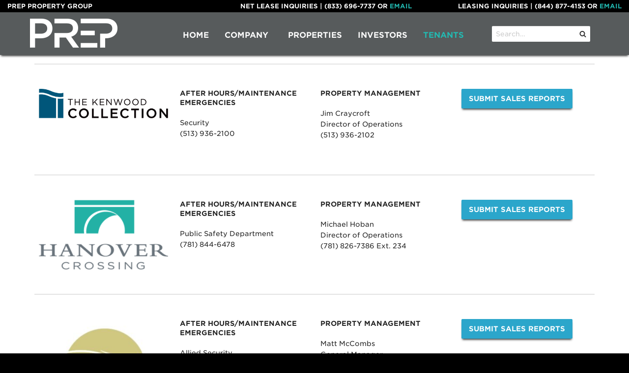

--- FILE ---
content_type: text/html; charset=UTF-8
request_url: https://www.preppg.com/tenants/
body_size: 8907
content:
<!doctype html>
<html class="no-js" lang="en-US" >
	<head>
		<title>PREP | Tenants - PREP</title>
		<meta charset="UTF-8" />
    	<meta http-equiv="x-ua-compatible" content="ie=edge">
		<meta name="viewport" content="width=device-width, initial-scale=1.0" />
		<link rel="icon" href="https://www.preppg.com/wp-content/themes/prep-theme/images/icons/favicon.ico" type="image/x-icon">
		<link rel="apple-touch-icon" sizes="144x144" href="https://www.preppg.com/wp-content/themes/prep-theme/images/icons/apple-touch-icon-144x144.png">
		<link rel="apple-touch-icon" sizes="114x114" href="https://www.preppg.com/wp-content/themes/prep-theme/images/icons/apple-touch-icon-114x114.png">
		<link rel="apple-touch-icon" sizes="72x72" href="https://www.preppg.com/wp-content/themes/prep-theme/images/icons/apple-touch-icon-72x72.png">
		<link rel="apple-touch-icon" href="https://www.preppg.com/wp-content/themes/prep-theme/images/icons/apple-touch-icon.png">
		<link rel="stylesheet" type="text/css" href="https://cloud.typography.com/780128/6939972/css/fonts.css" />
		<link rel="stylesheet" href="https://www.preppg.com/wp-content/themes/prep-theme/css/foundation.css" />
		<link rel="stylesheet" href="https://www.preppg.com/wp-content/themes/prep-theme/css/app.css?v=1091439448" />
		<meta name='robots' content='index, follow, max-image-preview:large, max-snippet:-1, max-video-preview:-1' />

	<!-- This site is optimized with the Yoast SEO plugin v22.4 - https://yoast.com/wordpress/plugins/seo/ -->
	<link rel="canonical" href="https://www.preppg.com/tenants/" />
	<meta property="og:locale" content="en_US" />
	<meta property="og:type" content="article" />
	<meta property="og:title" content="Tenants - PREP" />
	<meta property="og:description" content="After Hours/Maintenance Emergencies Security (513) 936-2100 Property managementJim CraycroftDirector of Operations(513) 936-2102 Submit Sales Reports" />
	<meta property="og:url" content="https://www.preppg.com/tenants/" />
	<meta property="og:site_name" content="PREP" />
	<meta property="article:modified_time" content="2025-05-30T13:32:08+00:00" />
	<meta name="twitter:card" content="summary_large_image" />
	<meta name="twitter:label1" content="Est. reading time" />
	<meta name="twitter:data1" content="2 minutes" />
	<script type="application/ld+json" class="yoast-schema-graph">{"@context":"https://schema.org","@graph":[{"@type":"WebPage","@id":"https://www.preppg.com/tenants/","url":"https://www.preppg.com/tenants/","name":"Tenants - PREP","isPartOf":{"@id":"https://www.preppg.com/#website"},"datePublished":"2017-03-23T16:20:13+00:00","dateModified":"2025-05-30T13:32:08+00:00","breadcrumb":{"@id":"https://www.preppg.com/tenants/#breadcrumb"},"inLanguage":"en-US","potentialAction":[{"@type":"ReadAction","target":["https://www.preppg.com/tenants/"]}]},{"@type":"BreadcrumbList","@id":"https://www.preppg.com/tenants/#breadcrumb","itemListElement":[{"@type":"ListItem","position":1,"name":"Home","item":"https://www.preppg.com/"},{"@type":"ListItem","position":2,"name":"Tenants"}]},{"@type":"WebSite","@id":"https://www.preppg.com/#website","url":"https://www.preppg.com/","name":"PREP","description":"","potentialAction":[{"@type":"SearchAction","target":{"@type":"EntryPoint","urlTemplate":"https://www.preppg.com/?s={search_term_string}"},"query-input":"required name=search_term_string"}],"inLanguage":"en-US"}]}</script>
	<!-- / Yoast SEO plugin. -->


<link rel='dns-prefetch' href='//www.googletagmanager.com' />
		<!-- This site uses the Google Analytics by MonsterInsights plugin v9.0.1 - Using Analytics tracking - https://www.monsterinsights.com/ -->
		<!-- Note: MonsterInsights is not currently configured on this site. The site owner needs to authenticate with Google Analytics in the MonsterInsights settings panel. -->
					<!-- No tracking code set -->
				<!-- / Google Analytics by MonsterInsights -->
		<script type="text/javascript">
/* <![CDATA[ */
window._wpemojiSettings = {"baseUrl":"https:\/\/s.w.org\/images\/core\/emoji\/15.0.3\/72x72\/","ext":".png","svgUrl":"https:\/\/s.w.org\/images\/core\/emoji\/15.0.3\/svg\/","svgExt":".svg","source":{"concatemoji":"https:\/\/www.preppg.com\/wp-includes\/js\/wp-emoji-release.min.js?ver=6.6.4"}};
/*! This file is auto-generated */
!function(i,n){var o,s,e;function c(e){try{var t={supportTests:e,timestamp:(new Date).valueOf()};sessionStorage.setItem(o,JSON.stringify(t))}catch(e){}}function p(e,t,n){e.clearRect(0,0,e.canvas.width,e.canvas.height),e.fillText(t,0,0);var t=new Uint32Array(e.getImageData(0,0,e.canvas.width,e.canvas.height).data),r=(e.clearRect(0,0,e.canvas.width,e.canvas.height),e.fillText(n,0,0),new Uint32Array(e.getImageData(0,0,e.canvas.width,e.canvas.height).data));return t.every(function(e,t){return e===r[t]})}function u(e,t,n){switch(t){case"flag":return n(e,"\ud83c\udff3\ufe0f\u200d\u26a7\ufe0f","\ud83c\udff3\ufe0f\u200b\u26a7\ufe0f")?!1:!n(e,"\ud83c\uddfa\ud83c\uddf3","\ud83c\uddfa\u200b\ud83c\uddf3")&&!n(e,"\ud83c\udff4\udb40\udc67\udb40\udc62\udb40\udc65\udb40\udc6e\udb40\udc67\udb40\udc7f","\ud83c\udff4\u200b\udb40\udc67\u200b\udb40\udc62\u200b\udb40\udc65\u200b\udb40\udc6e\u200b\udb40\udc67\u200b\udb40\udc7f");case"emoji":return!n(e,"\ud83d\udc26\u200d\u2b1b","\ud83d\udc26\u200b\u2b1b")}return!1}function f(e,t,n){var r="undefined"!=typeof WorkerGlobalScope&&self instanceof WorkerGlobalScope?new OffscreenCanvas(300,150):i.createElement("canvas"),a=r.getContext("2d",{willReadFrequently:!0}),o=(a.textBaseline="top",a.font="600 32px Arial",{});return e.forEach(function(e){o[e]=t(a,e,n)}),o}function t(e){var t=i.createElement("script");t.src=e,t.defer=!0,i.head.appendChild(t)}"undefined"!=typeof Promise&&(o="wpEmojiSettingsSupports",s=["flag","emoji"],n.supports={everything:!0,everythingExceptFlag:!0},e=new Promise(function(e){i.addEventListener("DOMContentLoaded",e,{once:!0})}),new Promise(function(t){var n=function(){try{var e=JSON.parse(sessionStorage.getItem(o));if("object"==typeof e&&"number"==typeof e.timestamp&&(new Date).valueOf()<e.timestamp+604800&&"object"==typeof e.supportTests)return e.supportTests}catch(e){}return null}();if(!n){if("undefined"!=typeof Worker&&"undefined"!=typeof OffscreenCanvas&&"undefined"!=typeof URL&&URL.createObjectURL&&"undefined"!=typeof Blob)try{var e="postMessage("+f.toString()+"("+[JSON.stringify(s),u.toString(),p.toString()].join(",")+"));",r=new Blob([e],{type:"text/javascript"}),a=new Worker(URL.createObjectURL(r),{name:"wpTestEmojiSupports"});return void(a.onmessage=function(e){c(n=e.data),a.terminate(),t(n)})}catch(e){}c(n=f(s,u,p))}t(n)}).then(function(e){for(var t in e)n.supports[t]=e[t],n.supports.everything=n.supports.everything&&n.supports[t],"flag"!==t&&(n.supports.everythingExceptFlag=n.supports.everythingExceptFlag&&n.supports[t]);n.supports.everythingExceptFlag=n.supports.everythingExceptFlag&&!n.supports.flag,n.DOMReady=!1,n.readyCallback=function(){n.DOMReady=!0}}).then(function(){return e}).then(function(){var e;n.supports.everything||(n.readyCallback(),(e=n.source||{}).concatemoji?t(e.concatemoji):e.wpemoji&&e.twemoji&&(t(e.twemoji),t(e.wpemoji)))}))}((window,document),window._wpemojiSettings);
/* ]]> */
</script>
<link rel='stylesheet' id='mailchimpSF_main_css-css' href='https://www.preppg.com/?mcsf_action=main_css&#038;ver=6.6.4' type='text/css' media='all' />
<!--[if IE]>
<link rel='stylesheet' id='mailchimpSF_ie_css-css' href='https://www.preppg.com/wp-content/plugins/mailchimp/css/ie.css?ver=6.6.4' type='text/css' media='all' />
<![endif]-->
<style id='wp-emoji-styles-inline-css' type='text/css'>

	img.wp-smiley, img.emoji {
		display: inline !important;
		border: none !important;
		box-shadow: none !important;
		height: 1em !important;
		width: 1em !important;
		margin: 0 0.07em !important;
		vertical-align: -0.1em !important;
		background: none !important;
		padding: 0 !important;
	}
</style>
<link rel='stylesheet' id='wp-block-library-css' href='https://www.preppg.com/wp-includes/css/dist/block-library/style.min.css?ver=6.6.4' type='text/css' media='all' />
<style id='classic-theme-styles-inline-css' type='text/css'>
/*! This file is auto-generated */
.wp-block-button__link{color:#fff;background-color:#32373c;border-radius:9999px;box-shadow:none;text-decoration:none;padding:calc(.667em + 2px) calc(1.333em + 2px);font-size:1.125em}.wp-block-file__button{background:#32373c;color:#fff;text-decoration:none}
</style>
<style id='global-styles-inline-css' type='text/css'>
:root{--wp--preset--aspect-ratio--square: 1;--wp--preset--aspect-ratio--4-3: 4/3;--wp--preset--aspect-ratio--3-4: 3/4;--wp--preset--aspect-ratio--3-2: 3/2;--wp--preset--aspect-ratio--2-3: 2/3;--wp--preset--aspect-ratio--16-9: 16/9;--wp--preset--aspect-ratio--9-16: 9/16;--wp--preset--color--black: #000000;--wp--preset--color--cyan-bluish-gray: #abb8c3;--wp--preset--color--white: #ffffff;--wp--preset--color--pale-pink: #f78da7;--wp--preset--color--vivid-red: #cf2e2e;--wp--preset--color--luminous-vivid-orange: #ff6900;--wp--preset--color--luminous-vivid-amber: #fcb900;--wp--preset--color--light-green-cyan: #7bdcb5;--wp--preset--color--vivid-green-cyan: #00d084;--wp--preset--color--pale-cyan-blue: #8ed1fc;--wp--preset--color--vivid-cyan-blue: #0693e3;--wp--preset--color--vivid-purple: #9b51e0;--wp--preset--gradient--vivid-cyan-blue-to-vivid-purple: linear-gradient(135deg,rgba(6,147,227,1) 0%,rgb(155,81,224) 100%);--wp--preset--gradient--light-green-cyan-to-vivid-green-cyan: linear-gradient(135deg,rgb(122,220,180) 0%,rgb(0,208,130) 100%);--wp--preset--gradient--luminous-vivid-amber-to-luminous-vivid-orange: linear-gradient(135deg,rgba(252,185,0,1) 0%,rgba(255,105,0,1) 100%);--wp--preset--gradient--luminous-vivid-orange-to-vivid-red: linear-gradient(135deg,rgba(255,105,0,1) 0%,rgb(207,46,46) 100%);--wp--preset--gradient--very-light-gray-to-cyan-bluish-gray: linear-gradient(135deg,rgb(238,238,238) 0%,rgb(169,184,195) 100%);--wp--preset--gradient--cool-to-warm-spectrum: linear-gradient(135deg,rgb(74,234,220) 0%,rgb(151,120,209) 20%,rgb(207,42,186) 40%,rgb(238,44,130) 60%,rgb(251,105,98) 80%,rgb(254,248,76) 100%);--wp--preset--gradient--blush-light-purple: linear-gradient(135deg,rgb(255,206,236) 0%,rgb(152,150,240) 100%);--wp--preset--gradient--blush-bordeaux: linear-gradient(135deg,rgb(254,205,165) 0%,rgb(254,45,45) 50%,rgb(107,0,62) 100%);--wp--preset--gradient--luminous-dusk: linear-gradient(135deg,rgb(255,203,112) 0%,rgb(199,81,192) 50%,rgb(65,88,208) 100%);--wp--preset--gradient--pale-ocean: linear-gradient(135deg,rgb(255,245,203) 0%,rgb(182,227,212) 50%,rgb(51,167,181) 100%);--wp--preset--gradient--electric-grass: linear-gradient(135deg,rgb(202,248,128) 0%,rgb(113,206,126) 100%);--wp--preset--gradient--midnight: linear-gradient(135deg,rgb(2,3,129) 0%,rgb(40,116,252) 100%);--wp--preset--font-size--small: 13px;--wp--preset--font-size--medium: 20px;--wp--preset--font-size--large: 36px;--wp--preset--font-size--x-large: 42px;--wp--preset--spacing--20: 0.44rem;--wp--preset--spacing--30: 0.67rem;--wp--preset--spacing--40: 1rem;--wp--preset--spacing--50: 1.5rem;--wp--preset--spacing--60: 2.25rem;--wp--preset--spacing--70: 3.38rem;--wp--preset--spacing--80: 5.06rem;--wp--preset--shadow--natural: 6px 6px 9px rgba(0, 0, 0, 0.2);--wp--preset--shadow--deep: 12px 12px 50px rgba(0, 0, 0, 0.4);--wp--preset--shadow--sharp: 6px 6px 0px rgba(0, 0, 0, 0.2);--wp--preset--shadow--outlined: 6px 6px 0px -3px rgba(255, 255, 255, 1), 6px 6px rgba(0, 0, 0, 1);--wp--preset--shadow--crisp: 6px 6px 0px rgba(0, 0, 0, 1);}:where(.is-layout-flex){gap: 0.5em;}:where(.is-layout-grid){gap: 0.5em;}body .is-layout-flex{display: flex;}.is-layout-flex{flex-wrap: wrap;align-items: center;}.is-layout-flex > :is(*, div){margin: 0;}body .is-layout-grid{display: grid;}.is-layout-grid > :is(*, div){margin: 0;}:where(.wp-block-columns.is-layout-flex){gap: 2em;}:where(.wp-block-columns.is-layout-grid){gap: 2em;}:where(.wp-block-post-template.is-layout-flex){gap: 1.25em;}:where(.wp-block-post-template.is-layout-grid){gap: 1.25em;}.has-black-color{color: var(--wp--preset--color--black) !important;}.has-cyan-bluish-gray-color{color: var(--wp--preset--color--cyan-bluish-gray) !important;}.has-white-color{color: var(--wp--preset--color--white) !important;}.has-pale-pink-color{color: var(--wp--preset--color--pale-pink) !important;}.has-vivid-red-color{color: var(--wp--preset--color--vivid-red) !important;}.has-luminous-vivid-orange-color{color: var(--wp--preset--color--luminous-vivid-orange) !important;}.has-luminous-vivid-amber-color{color: var(--wp--preset--color--luminous-vivid-amber) !important;}.has-light-green-cyan-color{color: var(--wp--preset--color--light-green-cyan) !important;}.has-vivid-green-cyan-color{color: var(--wp--preset--color--vivid-green-cyan) !important;}.has-pale-cyan-blue-color{color: var(--wp--preset--color--pale-cyan-blue) !important;}.has-vivid-cyan-blue-color{color: var(--wp--preset--color--vivid-cyan-blue) !important;}.has-vivid-purple-color{color: var(--wp--preset--color--vivid-purple) !important;}.has-black-background-color{background-color: var(--wp--preset--color--black) !important;}.has-cyan-bluish-gray-background-color{background-color: var(--wp--preset--color--cyan-bluish-gray) !important;}.has-white-background-color{background-color: var(--wp--preset--color--white) !important;}.has-pale-pink-background-color{background-color: var(--wp--preset--color--pale-pink) !important;}.has-vivid-red-background-color{background-color: var(--wp--preset--color--vivid-red) !important;}.has-luminous-vivid-orange-background-color{background-color: var(--wp--preset--color--luminous-vivid-orange) !important;}.has-luminous-vivid-amber-background-color{background-color: var(--wp--preset--color--luminous-vivid-amber) !important;}.has-light-green-cyan-background-color{background-color: var(--wp--preset--color--light-green-cyan) !important;}.has-vivid-green-cyan-background-color{background-color: var(--wp--preset--color--vivid-green-cyan) !important;}.has-pale-cyan-blue-background-color{background-color: var(--wp--preset--color--pale-cyan-blue) !important;}.has-vivid-cyan-blue-background-color{background-color: var(--wp--preset--color--vivid-cyan-blue) !important;}.has-vivid-purple-background-color{background-color: var(--wp--preset--color--vivid-purple) !important;}.has-black-border-color{border-color: var(--wp--preset--color--black) !important;}.has-cyan-bluish-gray-border-color{border-color: var(--wp--preset--color--cyan-bluish-gray) !important;}.has-white-border-color{border-color: var(--wp--preset--color--white) !important;}.has-pale-pink-border-color{border-color: var(--wp--preset--color--pale-pink) !important;}.has-vivid-red-border-color{border-color: var(--wp--preset--color--vivid-red) !important;}.has-luminous-vivid-orange-border-color{border-color: var(--wp--preset--color--luminous-vivid-orange) !important;}.has-luminous-vivid-amber-border-color{border-color: var(--wp--preset--color--luminous-vivid-amber) !important;}.has-light-green-cyan-border-color{border-color: var(--wp--preset--color--light-green-cyan) !important;}.has-vivid-green-cyan-border-color{border-color: var(--wp--preset--color--vivid-green-cyan) !important;}.has-pale-cyan-blue-border-color{border-color: var(--wp--preset--color--pale-cyan-blue) !important;}.has-vivid-cyan-blue-border-color{border-color: var(--wp--preset--color--vivid-cyan-blue) !important;}.has-vivid-purple-border-color{border-color: var(--wp--preset--color--vivid-purple) !important;}.has-vivid-cyan-blue-to-vivid-purple-gradient-background{background: var(--wp--preset--gradient--vivid-cyan-blue-to-vivid-purple) !important;}.has-light-green-cyan-to-vivid-green-cyan-gradient-background{background: var(--wp--preset--gradient--light-green-cyan-to-vivid-green-cyan) !important;}.has-luminous-vivid-amber-to-luminous-vivid-orange-gradient-background{background: var(--wp--preset--gradient--luminous-vivid-amber-to-luminous-vivid-orange) !important;}.has-luminous-vivid-orange-to-vivid-red-gradient-background{background: var(--wp--preset--gradient--luminous-vivid-orange-to-vivid-red) !important;}.has-very-light-gray-to-cyan-bluish-gray-gradient-background{background: var(--wp--preset--gradient--very-light-gray-to-cyan-bluish-gray) !important;}.has-cool-to-warm-spectrum-gradient-background{background: var(--wp--preset--gradient--cool-to-warm-spectrum) !important;}.has-blush-light-purple-gradient-background{background: var(--wp--preset--gradient--blush-light-purple) !important;}.has-blush-bordeaux-gradient-background{background: var(--wp--preset--gradient--blush-bordeaux) !important;}.has-luminous-dusk-gradient-background{background: var(--wp--preset--gradient--luminous-dusk) !important;}.has-pale-ocean-gradient-background{background: var(--wp--preset--gradient--pale-ocean) !important;}.has-electric-grass-gradient-background{background: var(--wp--preset--gradient--electric-grass) !important;}.has-midnight-gradient-background{background: var(--wp--preset--gradient--midnight) !important;}.has-small-font-size{font-size: var(--wp--preset--font-size--small) !important;}.has-medium-font-size{font-size: var(--wp--preset--font-size--medium) !important;}.has-large-font-size{font-size: var(--wp--preset--font-size--large) !important;}.has-x-large-font-size{font-size: var(--wp--preset--font-size--x-large) !important;}
:where(.wp-block-post-template.is-layout-flex){gap: 1.25em;}:where(.wp-block-post-template.is-layout-grid){gap: 1.25em;}
:where(.wp-block-columns.is-layout-flex){gap: 2em;}:where(.wp-block-columns.is-layout-grid){gap: 2em;}
:root :where(.wp-block-pullquote){font-size: 1.5em;line-height: 1.6;}
</style>
<link rel='stylesheet' id='fp_foundation_assistant-foundation-6-css-css' href='https://www.preppg.com/wp-content/plugins/fp-foundation-assistant/assets/foundation/foundation-6/css/foundation.min.css?ver=6.3.0' type='text/css' media='all' />
<link rel='stylesheet' id='fp_foundation_assistant-foundation-6-appcss-css' href='https://www.preppg.com/wp-content/plugins/fp-foundation-assistant/assets/foundation/foundation-6/css/app.css?ver=6.6.4' type='text/css' media='all' />
<link rel='stylesheet' id='fp_foundation_assistant-foundation-icons-css' href='https://www.preppg.com/wp-content/plugins/fp-foundation-assistant/assets/foundation/foundation-icons/foundation-icons.css?ver=3.0' type='text/css' media='all' />
<link rel='stylesheet' id='fp_foundation_assistant-owl-carousel-css-css' href='https://www.preppg.com/wp-content/plugins/fp-foundation-assistant/assets/owlcarousel/assets/owl.carousel.css?ver=2.0.0' type='text/css' media='all' />
<link rel='stylesheet' id='siteorigin-panels-front-css' href='https://www.preppg.com/wp-content/plugins/siteorigin-panels/css/front-flex.min.css?ver=2.29.11' type='text/css' media='all' />
<link rel='stylesheet' id='sow-image-default-dbf295114b96-12-css' href='https://www.preppg.com/wp-content/uploads/siteorigin-widgets/sow-image-default-dbf295114b96-12.css?ver=6.6.4' type='text/css' media='all' />
<script type="text/javascript" src="https://www.preppg.com/wp-includes/js/jquery/jquery.min.js?ver=3.7.1" id="jquery-core-js"></script>
<script type="text/javascript" src="https://www.preppg.com/wp-includes/js/jquery/jquery-migrate.min.js?ver=3.4.1" id="jquery-migrate-js"></script>

<!-- Google tag (gtag.js) snippet added by Site Kit -->
<!-- Google Analytics snippet added by Site Kit -->
<script type="text/javascript" src="https://www.googletagmanager.com/gtag/js?id=GT-KDTJLP6" id="google_gtagjs-js" async></script>
<script type="text/javascript" id="google_gtagjs-js-after">
/* <![CDATA[ */
window.dataLayer = window.dataLayer || [];function gtag(){dataLayer.push(arguments);}
gtag("set","linker",{"domains":["www.preppg.com"]});
gtag("js", new Date());
gtag("set", "developer_id.dZTNiMT", true);
gtag("config", "GT-KDTJLP6");
/* ]]> */
</script>
<link rel="https://api.w.org/" href="https://www.preppg.com/wp-json/" /><link rel="alternate" title="JSON" type="application/json" href="https://www.preppg.com/wp-json/wp/v2/pages/12" /><link rel="EditURI" type="application/rsd+xml" title="RSD" href="https://www.preppg.com/xmlrpc.php?rsd" />
<meta name="generator" content="WordPress 6.6.4" />
<link rel='shortlink' href='https://www.preppg.com/?p=12' />
<link rel="alternate" title="oEmbed (JSON)" type="application/json+oembed" href="https://www.preppg.com/wp-json/oembed/1.0/embed?url=https%3A%2F%2Fwww.preppg.com%2Ftenants%2F" />
<link rel="alternate" title="oEmbed (XML)" type="text/xml+oembed" href="https://www.preppg.com/wp-json/oembed/1.0/embed?url=https%3A%2F%2Fwww.preppg.com%2Ftenants%2F&#038;format=xml" />
<meta name="generator" content="Site Kit by Google 1.165.0" /><style media="all" id="siteorigin-panels-layouts-head">/* Layout 12 */ #pgc-12-0-0 , #pgc-12-2-0 , #pgc-12-4-0 , #pgc-12-6-0 , #pgc-12-8-0 { width:100%;width:calc(100% - ( 0 * 30px ) ) } #pg-12-0 , #pg-12-1 , #pg-12-2 , #pg-12-3 , #pg-12-4 , #pg-12-5 , #pg-12-6 , #pg-12-7 , #pg-12-8 , #pl-12 .so-panel { margin-bottom:30px } #pgc-12-1-0 , #pgc-12-1-1 , #pgc-12-1-2 , #pgc-12-1-3 , #pgc-12-3-0 , #pgc-12-3-1 , #pgc-12-3-2 , #pgc-12-3-3 , #pgc-12-5-0 , #pgc-12-5-1 , #pgc-12-5-2 , #pgc-12-5-3 , #pgc-12-7-0 , #pgc-12-7-1 , #pgc-12-7-2 , #pgc-12-7-3 , #pgc-12-9-0 , #pgc-12-9-1 , #pgc-12-9-2 , #pgc-12-9-3 { width:25%;width:calc(25% - ( 0.75 * 40px ) ) } #pl-12 .so-panel:last-of-type { margin-bottom:0px } #pg-12-0.panel-has-style > .panel-row-style, #pg-12-0.panel-no-style , #pg-12-1.panel-has-style > .panel-row-style, #pg-12-1.panel-no-style , #pg-12-2.panel-has-style > .panel-row-style, #pg-12-2.panel-no-style , #pg-12-3.panel-has-style > .panel-row-style, #pg-12-3.panel-no-style , #pg-12-4.panel-has-style > .panel-row-style, #pg-12-4.panel-no-style , #pg-12-5.panel-has-style > .panel-row-style, #pg-12-5.panel-no-style , #pg-12-6.panel-has-style > .panel-row-style, #pg-12-6.panel-no-style , #pg-12-7.panel-has-style > .panel-row-style, #pg-12-7.panel-no-style , #pg-12-8.panel-has-style > .panel-row-style, #pg-12-8.panel-no-style , #pg-12-9.panel-has-style > .panel-row-style, #pg-12-9.panel-no-style { -webkit-align-items:flex-start;align-items:flex-start } @media (max-width:780px){ #pg-12-0.panel-no-style, #pg-12-0.panel-has-style > .panel-row-style, #pg-12-0 , #pg-12-1.panel-no-style, #pg-12-1.panel-has-style > .panel-row-style, #pg-12-1 , #pg-12-2.panel-no-style, #pg-12-2.panel-has-style > .panel-row-style, #pg-12-2 , #pg-12-3.panel-no-style, #pg-12-3.panel-has-style > .panel-row-style, #pg-12-3 , #pg-12-4.panel-no-style, #pg-12-4.panel-has-style > .panel-row-style, #pg-12-4 , #pg-12-5.panel-no-style, #pg-12-5.panel-has-style > .panel-row-style, #pg-12-5 , #pg-12-6.panel-no-style, #pg-12-6.panel-has-style > .panel-row-style, #pg-12-6 , #pg-12-7.panel-no-style, #pg-12-7.panel-has-style > .panel-row-style, #pg-12-7 , #pg-12-8.panel-no-style, #pg-12-8.panel-has-style > .panel-row-style, #pg-12-8 , #pg-12-9.panel-no-style, #pg-12-9.panel-has-style > .panel-row-style, #pg-12-9 { -webkit-flex-direction:column;-ms-flex-direction:column;flex-direction:column } #pg-12-0 > .panel-grid-cell , #pg-12-0 > .panel-row-style > .panel-grid-cell , #pg-12-1 > .panel-grid-cell , #pg-12-1 > .panel-row-style > .panel-grid-cell , #pg-12-2 > .panel-grid-cell , #pg-12-2 > .panel-row-style > .panel-grid-cell , #pg-12-3 > .panel-grid-cell , #pg-12-3 > .panel-row-style > .panel-grid-cell , #pg-12-4 > .panel-grid-cell , #pg-12-4 > .panel-row-style > .panel-grid-cell , #pg-12-5 > .panel-grid-cell , #pg-12-5 > .panel-row-style > .panel-grid-cell , #pg-12-6 > .panel-grid-cell , #pg-12-6 > .panel-row-style > .panel-grid-cell , #pg-12-7 > .panel-grid-cell , #pg-12-7 > .panel-row-style > .panel-grid-cell , #pg-12-8 > .panel-grid-cell , #pg-12-8 > .panel-row-style > .panel-grid-cell , #pg-12-9 > .panel-grid-cell , #pg-12-9 > .panel-row-style > .panel-grid-cell { width:100%;margin-right:0 } #pgc-12-1-0 , #pgc-12-1-1 , #pgc-12-1-2 , #pgc-12-3-0 , #pgc-12-3-1 , #pgc-12-3-2 , #pgc-12-5-0 , #pgc-12-5-1 , #pgc-12-5-2 , #pgc-12-7-0 , #pgc-12-7-1 , #pgc-12-7-2 , #pgc-12-9-0 , #pgc-12-9-1 , #pgc-12-9-2 { margin-bottom:30px } #pl-12 .panel-grid-cell { padding:0 } #pl-12 .panel-grid .panel-grid-cell-empty { display:none } #pl-12 .panel-grid .panel-grid-cell-mobile-last { margin-bottom:0px }  } </style>	</head>
	<body data-rsssl=1 class="page-template-default page page-id-12 siteorigin-panels siteorigin-panels-before-js">
<div class="whole-site">
	<header id="masthead" class="site-header sticky" role="banner">
	<div class="black-bar">
	<div class="row fullwidth show-for-large">
		<div class="column large-3 medium-12 small-12 medium-text-center large-text-left small-text-center">
		Prep Property Group
		</div>
		<div class="column large-5 medium-12 small-12 large-text-right medium-text-center small-text-center">
		Net Lease Inquiries | (833) 696-7737 OR <a href="mailto:netleaseinquiries@preppg.com">Email</a>
		</div>
		<div class="column large-4 medium-12 small-12 medium-text-center large-text-right small-text-center">
		Leasing Inquiries | (844) 877-4153 OR <a href="mailto:leasing@preppg.com">Email</a>
		</div>
	</div>
		<div class="row fullwidth hide-for-large">
		<div class="column large-3 medium-12 small-12 medium-text-left large-text-left small-text-left">
		Inquiries:
		</div>
		<div class="column large-5 medium-12 small-12 large-text-right medium-text-left small-text-left">
		Leasing | (844) 877-4153 OR <a href="mailto:leasing@preppg.com">Email</a>
		</div>
		<div class="column large-4 medium-12 small-12 medium-text-left large-text-right small-text-left">
		Net Lease | (833) 696-7737 OR <a href="mailto:netleaseinquiries@preppg.com">Email</a>
		</div>
	</div>
	</div>
	<div class="row small-collapse">
		<div class="column large-3 medium-3 small-text-center">
			<ul class="title-area">
    		<li class="name">
      		<a href="https://www.preppg.com/" rel="home"><img src="https://www.preppg.com/wp-content/themes/prep-theme/images/PREP-logo.png" alt="" /></a>
    		</li>
  			</ul>		
  		</div>
		<div class="column large-9 medium-9">
	 		<div class="top-bar">
			<span data-responsive-toggle="responsive-menu" data-hide-for="medium">
      			<button class="menu-icon" type="button" data-toggle="responsive-menu"></button> <span class="hide-for-large name-mobile">Prep Property Group</span>
    		</span>
			<div id="responsive-menu">
				<div class="top-bar-left">
					<ul id="menu-main" class="dropdown menu desktop-menu" data-dropdown-menu><li id="menu-item-757" class="menu-item menu-item-type-post_type menu-item-object-page menu-item-home menu-item-757"><a href="https://www.preppg.com/">Home</a></li>
<li id="menu-item-756" class="menu-item menu-item-type-post_type menu-item-object-page menu-item-has-children menu-item-756"><a href="https://www.preppg.com/company/">Company</a>
<ul class="dropdown menu vertical" data-toggle>
	<li id="menu-item-718" class="menu-item menu-item-type-custom menu-item-object-custom menu-item-718"><a href="https://www.preppg.com/company/#about-us">About Us</a></li>
	<li id="menu-item-719" class="menu-item menu-item-type-custom menu-item-object-custom menu-item-719"><a href="https://www.preppg.com/company/#strategic-investments">Strategic Investments</a></li>
	<li id="menu-item-720" class="menu-item menu-item-type-custom menu-item-object-custom menu-item-720"><a href="https://www.preppg.com/company/#net-lease-investments">Net Lease Investments</a></li>
	<li id="menu-item-721" class="menu-item menu-item-type-custom menu-item-object-custom menu-item-721"><a href="https://www.preppg.com/company/#leadership">Leadership</a></li>
	<li id="menu-item-722" class="menu-item menu-item-type-custom menu-item-object-custom menu-item-722"><a href="https://www.preppg.com/company/#our-team">Our Team</a></li>
	<li id="menu-item-723" class="menu-item menu-item-type-custom menu-item-object-custom menu-item-723"><a href="https://www.preppg.com/company/#careers">Careers</a></li>
</ul>
</li>
<li id="menu-item-755" class="menu-item menu-item-type-post_type menu-item-object-page menu-item-755"><a href="https://www.preppg.com/properties/">Properties</a></li>
<li id="menu-item-741" class="menu-item menu-item-type-custom menu-item-object-custom menu-item-741"><a target="_blank" rel="noopener" href="https://acctportal.umbfs.com/preppg/#login">Investors</a></li>
<li id="menu-item-753" class="menu-item menu-item-type-post_type menu-item-object-page current-menu-item page_item page-item-12 current_page_item menu-item-753"><a href="https://www.preppg.com/tenants/" aria-current="page">Tenants</a></li>
</ul> 
				</div>
  			<div class="top-bar-right">
    			<ul class="menu">
      				<li><form role="search" method="get" id="search-form" action="https://www.preppg.com/">
    <div class="search-wrap">
        <input type="search" placeholder="Search…" name="s" id="search-input" value="" />
        <input class="screen-reader-text" type="submit" id="search-submit" value="Search" />
    </div>
</form></li>
    			</ul>
  			</div>
  		</div>
	</div>
	</header>



   

<div id="page" role="main">
	
	<div class="row">
		<div class="columns large-12 medium-12">	
<div id="pl-12"  class="panel-layout" ><div id="pg-12-0"  class="panel-grid panel-no-style" ><div id="pgc-12-0-0"  class="panel-grid-cell" ><div id="panel-12-0-0-0" class="so-panel widget widget_text panel-first-child panel-last-child" data-index="0" >			<div class="textwidget"><hr /></div>
		</div></div></div><div id="pg-12-1"  class="panel-grid panel-has-style" ><div class="row panel-row-style panel-row-style-for-12-1" ><div id="pgc-12-1-0"  class="panel-grid-cell" ><div id="panel-12-1-0-0" class="so-panel widget widget_sow-image panel-first-child panel-last-child" data-index="1" ><div
			
			class="so-widget-sow-image so-widget-sow-image-default-dbf295114b96-12"
			
		>

<div class="sow-image-container">
		<img decoding="async" src="https://www.preppg.com/wp-content/uploads/2017/03/kenwood_logo-1.png" width="450" height="103" srcset="https://www.preppg.com/wp-content/uploads/2017/03/kenwood_logo-1.png 450w, https://www.preppg.com/wp-content/uploads/2017/03/kenwood_logo-1-300x69.png 300w" sizes="(max-width: 450px) 100vw, 450px" title="kenwood_logo" alt="" 		class="so-widget-image"/>
	</div>

</div></div></div><div id="pgc-12-1-1"  class="panel-grid-cell" ><div id="panel-12-1-1-0" class="so-panel widget widget_sow-editor panel-first-child panel-last-child" data-index="2" ><div
			
			class="so-widget-sow-editor so-widget-sow-editor-base"
			
		>
<div class="siteorigin-widget-tinymce textwidget">
	<h5>After Hours/Maintenance Emergencies</h5>
<p>Security<br />
(513) 936-2100</p>
</div>
</div></div></div><div id="pgc-12-1-2"  class="panel-grid-cell" ><div id="panel-12-1-2-0" class="so-panel widget widget_sow-editor panel-first-child panel-last-child" data-index="3" ><div
			
			class="so-widget-sow-editor so-widget-sow-editor-base"
			
		>
<div class="siteorigin-widget-tinymce textwidget">
	<h5>Property management</h5>
<p>Jim Craycroft<br />Director of Operations<br />(513) 936-2102</p>
</div>
</div></div></div><div id="pgc-12-1-3"  class="panel-grid-cell" ><div id="panel-12-1-3-0" class="so-panel widget widget_sow-editor panel-first-child panel-last-child" data-index="4" ><div
			
			class="so-widget-sow-editor so-widget-sow-editor-base"
			
		>
<div class="siteorigin-widget-tinymce textwidget">
	<p><span class="button"><a href="mailto:Rent@preppg.com; ellen.prows@preppg.com">Submit Sales Reports</a></span></p>
</div>
</div></div></div></div></div><div id="pg-12-2"  class="panel-grid panel-no-style" ><div id="pgc-12-2-0"  class="panel-grid-cell" ><div id="panel-12-2-0-0" class="so-panel widget widget_text panel-first-child panel-last-child" data-index="5" >			<div class="textwidget"><hr />
</div>
		</div></div></div><div id="pg-12-3"  class="panel-grid panel-has-style" ><div class="row panel-row-style panel-row-style-for-12-3" ><div id="pgc-12-3-0"  class="panel-grid-cell" ><div id="panel-12-3-0-0" class="so-panel widget widget_sow-image panel-first-child panel-last-child" data-index="6" ><div
			
			class="so-widget-sow-image so-widget-sow-image-default-dbf295114b96-12"
			
		>

<div class="sow-image-container">
		<img decoding="async" src="https://www.preppg.com/wp-content/uploads/2017/03/Hanover_logo_color-300x162.png" width="300" height="162" srcset="https://www.preppg.com/wp-content/uploads/2017/03/Hanover_logo_color-300x162.png 300w, https://www.preppg.com/wp-content/uploads/2017/03/Hanover_logo_color.png 500w" sizes="(max-width: 300px) 100vw, 300px" alt="" 		class="so-widget-image"/>
	</div>

</div></div></div><div id="pgc-12-3-1"  class="panel-grid-cell" ><div id="panel-12-3-1-0" class="so-panel widget widget_sow-editor panel-first-child panel-last-child" data-index="7" ><div
			
			class="so-widget-sow-editor so-widget-sow-editor-base"
			
		>
<div class="siteorigin-widget-tinymce textwidget">
	<h5>After Hours/Maintenance Emergencies</h5>
<p>Public Safety Department<br />
(781) 844-6478</p>
</div>
</div></div></div><div id="pgc-12-3-2"  class="panel-grid-cell" ><div id="panel-12-3-2-0" class="so-panel widget widget_sow-editor panel-first-child panel-last-child" data-index="8" ><div
			
			class="so-widget-sow-editor so-widget-sow-editor-base"
			
		>
<div class="siteorigin-widget-tinymce textwidget">
	<h5>Property management</h5>
<p>Michael Hoban<br />
Director of Operations<br />
(781) 826-7386 Ext. 234</p>
</div>
</div></div></div><div id="pgc-12-3-3"  class="panel-grid-cell" ><div id="panel-12-3-3-0" class="so-panel widget widget_sow-editor panel-first-child panel-last-child" data-index="9" ><div
			
			class="so-widget-sow-editor so-widget-sow-editor-base"
			
		>
<div class="siteorigin-widget-tinymce textwidget">
	<p><span class="button"><a href="mailto:Rent@preppg.com; ellen.prows@preppg.com">Submit Sales Reports</a></span></p>
</div>
</div></div></div></div></div><div id="pg-12-4"  class="panel-grid panel-no-style" ><div id="pgc-12-4-0"  class="panel-grid-cell" ><div id="panel-12-4-0-0" class="so-panel widget widget_text panel-first-child panel-last-child" data-index="10" >			<div class="textwidget"><hr />
</div>
		</div></div></div><div id="pg-12-5"  class="panel-grid panel-has-style" ><div class="row panel-row-style panel-row-style-for-12-5" ><div id="pgc-12-5-0"  class="panel-grid-cell" ><div id="panel-12-5-0-0" class="so-panel widget widget_sow-image panel-first-child panel-last-child" data-index="11" ><div
			
			class="so-widget-sow-image so-widget-sow-image-default-dbf295114b96-12"
			
		>

<div class="sow-image-container">
		<img fetchpriority="high" decoding="async" src="https://www.preppg.com/wp-content/uploads/2019/02/Shadow-Lake-Logo-300x232.jpg" width="300" height="232" srcset="https://www.preppg.com/wp-content/uploads/2019/02/Shadow-Lake-Logo-300x232.jpg 300w, https://www.preppg.com/wp-content/uploads/2019/02/Shadow-Lake-Logo.jpg 419w" sizes="(max-width: 300px) 100vw, 300px" title="Shadow Lake Logo" alt="" 		class="so-widget-image"/>
	</div>

</div></div></div><div id="pgc-12-5-1"  class="panel-grid-cell" ><div id="panel-12-5-1-0" class="so-panel widget widget_sow-editor panel-first-child panel-last-child" data-index="12" ><div
			
			class="so-widget-sow-editor so-widget-sow-editor-base"
			
		>
<div class="siteorigin-widget-tinymce textwidget">
	<h5>After Hours/Maintenance Emergencies</h5>
<p>Allied Security<br />
(402) 983-6619</p>
<p>&nbsp;</p>
</div>
</div></div></div><div id="pgc-12-5-2"  class="panel-grid-cell" ><div id="panel-12-5-2-0" class="so-panel widget widget_sow-editor panel-first-child panel-last-child" data-index="13" ><div
			
			class="so-widget-sow-editor so-widget-sow-editor-base"
			
		>
<div class="siteorigin-widget-tinymce textwidget">
	<h5>Property management</h5>
<p>Matt McCombs<br />
General Manager<br />
(402) 537-0046</p>
</div>
</div></div></div><div id="pgc-12-5-3"  class="panel-grid-cell" ><div id="panel-12-5-3-0" class="so-panel widget widget_sow-editor panel-first-child panel-last-child" data-index="14" ><div
			
			class="so-widget-sow-editor so-widget-sow-editor-base"
			
		>
<div class="siteorigin-widget-tinymce textwidget">
	<p><span class="button"><a href="mailto:Rent@preppg.com; ellen.prows@preppg.com">Submit Sales Reports</a></span></p>
</div>
</div></div></div></div></div><div id="pg-12-6"  class="panel-grid panel-no-style" ><div id="pgc-12-6-0"  class="panel-grid-cell" ><div id="panel-12-6-0-0" class="so-panel widget widget_text panel-first-child panel-last-child" data-index="15" >			<div class="textwidget"><hr /></div>
		</div></div></div><div id="pg-12-7"  class="panel-grid panel-has-style" ><div class="row panel-row-style panel-row-style-for-12-7" ><div id="pgc-12-7-0"  class="panel-grid-cell" ><div id="panel-12-7-0-0" class="so-panel widget widget_sow-image panel-first-child panel-last-child" data-index="16" ><div
			
			class="so-widget-sow-image so-widget-sow-image-default-dbf295114b96-12"
			
		>

<div class="sow-image-container">
			<a href="https://www.shophillsidevillage.com/"
			target="_blank" rel="noopener noreferrer" 		>
			<img loading="lazy" decoding="async" src="https://www.preppg.com/wp-content/uploads/2019/10/HillsideVillage_logo-01-clear-backg-300x82.png" width="300" height="82" srcset="https://www.preppg.com/wp-content/uploads/2019/10/HillsideVillage_logo-01-clear-backg-300x82.png 300w, https://www.preppg.com/wp-content/uploads/2019/10/HillsideVillage_logo-01-clear-backg-768x211.png 768w, https://www.preppg.com/wp-content/uploads/2019/10/HillsideVillage_logo-01-clear-backg-1024x281.png 1024w" sizes="(max-width: 300px) 100vw, 300px" title="HillsideVillage_logo-01 clear backg" alt="" 		class="so-widget-image"/>
	</a></div>

</div></div></div><div id="pgc-12-7-1"  class="panel-grid-cell" ><div id="panel-12-7-1-0" class="so-panel widget widget_sow-editor panel-first-child panel-last-child" data-index="17" ><div
			
			class="so-widget-sow-editor so-widget-sow-editor-base"
			
		>
<div class="siteorigin-widget-tinymce textwidget">
	<h5>After Hours/Maintenance Emergencies</h5>
<p>Direct<br />
(972) 637-6303</p>
<p>&nbsp;</p>
</div>
</div></div></div><div id="pgc-12-7-2"  class="panel-grid-cell" ><div id="panel-12-7-2-0" class="so-panel widget widget_sow-editor panel-first-child panel-last-child" data-index="18" ><div
			
			class="so-widget-sow-editor so-widget-sow-editor-base"
			
		>
<div class="siteorigin-widget-tinymce textwidget">
	<h5>Property management</h5>
<p>Renee Tims<br />
General Manager<br />
(972) 637-6300</p>
</div>
</div></div></div><div id="pgc-12-7-3"  class="panel-grid-cell" ><div id="panel-12-7-3-0" class="so-panel widget widget_sow-editor panel-first-child panel-last-child" data-index="19" ><div
			
			class="so-widget-sow-editor so-widget-sow-editor-base"
			
		>
<div class="siteorigin-widget-tinymce textwidget">
	<p><span class="button"><a href="mailto:Rent@preppg.com; ellen.prows@preppg.com">Submit Sales Reports</a></span></p>
</div>
</div></div></div></div></div><div id="pg-12-8"  class="panel-grid panel-no-style" ><div id="pgc-12-8-0"  class="panel-grid-cell" ><div id="panel-12-8-0-0" class="so-panel widget widget_text panel-first-child panel-last-child" data-index="20" >			<div class="textwidget"><hr />
</div>
		</div></div></div><div id="pg-12-9"  class="panel-grid panel-has-style" ><div class="row panel-row-style panel-row-style-for-12-9" ><div id="pgc-12-9-0"  class="panel-grid-cell" ><div id="panel-12-9-0-0" class="so-panel widget widget_sow-image panel-first-child panel-last-child" data-index="21" ><div
			
			class="so-widget-sow-image so-widget-sow-image-default-dbf295114b96-12"
			
		>

<div class="sow-image-container">
		<img loading="lazy" decoding="async" src="https://www.preppg.com/wp-content/uploads/2017/03/netlease-1.png" width="293" height="26" sizes="(max-width: 293px) 100vw, 293px" title="netlease" alt="" 		class="so-widget-image"/>
	</div>

</div></div></div><div id="pgc-12-9-1"  class="panel-grid-cell" ><div id="panel-12-9-1-0" class="so-panel widget widget_sow-editor panel-first-child panel-last-child" data-index="22" ><div
			
			class="so-widget-sow-editor so-widget-sow-editor-base"
			
		>
<div class="siteorigin-widget-tinymce textwidget">
	<h5>After Hours/Maintenance Emergencies</h5>
<p>Direct<br />
(513) 936-2101</p>
</div>
</div></div></div><div id="pgc-12-9-2"  class="panel-grid-cell" ><div id="panel-12-9-2-0" class="so-panel widget widget_sow-editor panel-first-child panel-last-child" data-index="23" ><div
			
			class="so-widget-sow-editor so-widget-sow-editor-base"
			
		>
<div class="siteorigin-widget-tinymce textwidget">
	<h5>Property management</h5>
<p>Ellen Prows<br />Senior Director Property Management<br />(513) 936-2101</p>
</div>
</div></div></div><div id="pgc-12-9-3"  class="panel-grid-cell" ><div id="panel-12-9-3-0" class="so-panel widget widget_sow-editor panel-first-child panel-last-child" data-index="24" ><div
			
			class="so-widget-sow-editor so-widget-sow-editor-base"
			
		>
<div class="siteorigin-widget-tinymce textwidget">
	<p><span class="button"><a href="mailto:Rent@preppg.com; ellen.prows@preppg.com">Submit Sales Reports</a></span></p>
</div>
</div></div></div></div></div></div></div>
</div>
	</div>
	</div><!-- end page container --->
	<footer id="footer">
		<div class="row">
		<div class="column large-12 medium-12">
		<a href="https://www.preppg.com/" rel="home"><img src="https://www.preppg.com/wp-content/themes/prep-theme/images/PREP-logo-sm.png" alt="" /></a>
		<hr />
		</div>
		</div>
		
		<div id="footer-sidebar" class="secondary row">
<div id="footer-sidebar1" class="footer-column column large-4 medium-4">
<aside id="text-2" class="widget widget_text">			<div class="textwidget"><p>With a legacy of transforming retail properties, PREP Property Group has the expertise and experience to optimize retail property value.</p>
</div>
		</aside></div>
<div id="footer-sidebar2" class="footer-column column large-4 medium-4 text-center">
<aside id="text-3" class="widget widget_text">			<div class="textwidget"><p>5905 E. Galbraith Road<br />
Suite 1000<br />
Cincinnati, OH 45236<br />
(844) 877-4153</p>
</div>
		</aside></div>
<div id="footer-sidebar3" class="footer-column column large-4 medium-4 text-center">
<aside id="text-4" class="widget widget_text">			<div class="textwidget"><p>2750 Rasmussen Road<br />
Suite 202<br />
Park City, UT 84098-5597<br />
(844) 877-4153</p>
</div>
		</aside></div>
</div>


		
		<div id="copyright">
		<div class="row">
		<div class="column large-5 medium-5">
			&copy; 2017, Prep Property Group. All Rights Reserved
		</div>
		<div class="column large-4 medium-4 text-center uppercase">
		<a href="https://www.preppg.com/company/#careers">Careers</a>&nbsp;&nbsp;&nbsp;&nbsp;&nbsp;&nbsp;&nbsp;&nbsp;
		<a href="https://www.preppg.com/sitemap/">Sitemap</a>&nbsp;&nbsp;&nbsp;&nbsp;&nbsp;&nbsp;&nbsp;&nbsp;
	<!--	<a href="https://www.preppg.com/privacy-policy/">Privacy Policy</a> -->
		</div>
		<div class="column large-3 medium-3 text-right">
			<a href="http://seanmckennadesign.com" target="_blank">Site by SMD</a>
		</div>
		</div>
	</footer>
<!--    <script src="https://www.preppg.com/wp-content/themes/prep-theme/js/vendor/jquery.js"></script> -->
    <script src="https://www.preppg.com/wp-content/themes/prep-theme/js/vendor/what-input.js"></script>
    <script src="https://www.preppg.com/wp-content/themes/prep-theme/js/vendor/foundation.js"></script>
    <script src="https://www.preppg.com/wp-content/themes/prep-theme/js/app.js?v=1872906955"></script>

	<script type="text/javascript" src="https://www.preppg.com/wp-content/plugins/fp-foundation-assistant/assets/foundation/foundation-6/js/vendor/foundation.min.js?ver=6.3.0" id="fp_foundation_assistant-foundation-6-js"></script>
<script type="text/javascript" src="https://www.preppg.com/wp-content/plugins/fp-foundation-assistant/assets/foundation/foundation-6/js/app.js?ver=6.6.4" id="fp_foundation_assistant-foundation-6-load-js"></script>
<script type="text/javascript" src="https://www.preppg.com/wp-content/plugins/fp-foundation-assistant/assets/foundation/foundation-6/js/vendor/what-input.js?ver=6.6.4" id="fp_foundation_assistant-foundation-6-what-js"></script>
<script type="text/javascript" src="https://www.preppg.com/wp-content/plugins/fp-foundation-assistant/assets/owlcarousel/owl.carousel.min.js?ver=2.0.0" id="fp_foundation_assistant-owl-carousel-js"></script>
<script type="text/javascript" src="https://www.preppg.com/wp-content/plugins/fp-foundation-assistant/assets/js/owl.js?ver=6.6.4" id="fp_foundation_assistant-owl-custom-js"></script>
<script>document.body.className = document.body.className.replace("siteorigin-panels-before-js","");</script>  </body>
</html>

--- FILE ---
content_type: text/css
request_url: https://cloud.typography.com/780128/6939972/css/fonts.css
body_size: 187815
content:

/*
	Copyright (C) 2011-2018 Hoefler & Co.
	This software is the property of Hoefler & Co. (H&Co).
	Your right to access and use this software is subject to the
	applicable License Agreement, or Terms of Service, that exists
	between you and H&Co. If no such agreement exists, you may not
	access or use this software for any purpose.
	This software may only be hosted at the locations specified in
	the applicable License Agreement or Terms of Service, and only
	for the purposes expressly set forth therein. You may not copy,
	modify, convert, create derivative works from or distribute this
	software in any way, or make it accessible to any third party,
	without first obtaining the written permission of H&Co.
	For more information, please visit us at http://typography.com.
	98668-116664-20180416
*/

@font-face{ font-family: "Gotham SSm A"; src: url([data-uri]); font-weight:200; font-style:normal; } @font-face{ font-family: "Gotham SSm B"; src: url([data-uri]); font-weight:200; font-style:normal; } @font-face{ font-family: "Gotham SSm A"; src: url([data-uri]); font-weight:300; font-style:normal; } @font-face{ font-family: "Gotham SSm B"; src: url([data-uri]); font-weight:300; font-style:normal; } @font-face{ font-family: "Gotham SSm A"; src: url([data-uri]); font-weight:400; font-style:normal; } @font-face{ font-family: "Gotham SSm B"; src: url([data-uri]); font-weight:400; font-style:normal; } @font-face{ font-family: "Gotham SSm A"; src: url([data-uri]); font-weight:400; font-style:italic; } @font-face{ font-family: "Gotham SSm B"; src: url([data-uri]); font-weight:400; font-style:italic; } @font-face{ font-family: "Gotham SSm A"; src: url([data-uri]); font-weight:700; font-style:normal; } @font-face{ font-family: "Gotham SSm B"; src: url([data-uri]); font-weight:700; font-style:normal; } @font-face{ font-family: "Gotham SSm A"; src: url([data-uri]); font-weight:700; font-style:italic; } @font-face{ font-family: "Gotham SSm B"; src: url([data-uri]); font-weight:700; font-style:italic; } @font-face{ font-family: "Gotham Narrow SSm A"; src: url([data-uri]); font-weight:300; font-style:normal; } @font-face{ font-family: "Gotham Narrow SSm B"; src: url([data-uri]); font-weight:300; font-style:normal; } @font-face{ font-family: "Gotham Narrow SSm A"; src: url([data-uri]); font-weight:400; font-style:normal; } @font-face{ font-family: "Gotham Narrow SSm B"; src: url([data-uri]); font-weight:400; font-style:normal; } @font-face{ font-family: "Gotham Narrow SSm A"; src: url([data-uri]); font-weight:400; font-style:italic; } @font-face{ font-family: "Gotham Narrow SSm B"; src: url([data-uri]); font-weight:400; font-style:italic; } @font-face{ font-family: "Gotham Narrow SSm A"; src: url([data-uri]); font-weight:700; font-style:normal; } @font-face{ font-family: "Gotham Narrow SSm B"; src: url([data-uri]); font-weight:700; font-style:normal; } @font-face{ font-family: "Gotham Narrow SSm A"; src: url([data-uri]); font-weight:700; font-style:italic; } @font-face{ font-family: "Gotham Narrow SSm B"; src: url([data-uri]); font-weight:700; font-style:italic; } 

--- FILE ---
content_type: text/css
request_url: https://www.preppg.com/wp-content/themes/prep-theme/css/app.css?v=1091439448
body_size: 2902
content:
/*-------------------

	Site: PREP
	
--------------------*/

html {
    max-width: 100% !important;
    overflow-x: hidden !important;
}

body {
	margin: 0 !important; padding: 0 !important;
	font-size: 14px !important;
	font-family: "Gotham SSm A", "Gotham SSm B", Myriad Pro, arial !important;
	color: #222 !important;
	background: #000 !important;
    max-width: 100% !important;
    overflow-x: hidden !important;
}

a, a:hover {
	color: #22bbb3 !important;
}

.clear {
	clear: both !important;
}

.row, .panel-row-style {
	max-width: 1170px !important;
}

.row.fullwidth {
	max-width: 100% !important;
}

@media (max-width: 780px) {
	.panel-grid-cell {
		margin: 0 2% !important;
		width: 96% !important;
	}
}

.red {
	color: #cd202d !important;
}

.gray {
	color: #575b5c !important;
}

.uppercase {
	text-transform: uppercase !important;
}

/*--- font-styles ---*/

@font-face {
    font-family: 'mrseavbol';
    src: url('../fonts/mrseavbol-020415006EmigreWebOnly.eot');
    src: url('../fonts/mrseavbol-020415006EmigreWebOnly.eot?#iefix') format('embedded-opentype'),
         url('../fonts/mrseavbol-020415006EmigreWebOnly.woff2') format('woff2'),
         url('../fonts/mrseavbol-020415006EmigreWebOnly.woff') format('woff');
    font-weight: normal;
    font-style: normal;
}


@font-face {
    font-family: 'mrseavesboldlining';
    src: url('../fonts/mrseavesboldlining-020415006EmigreWebOnly.eot');
    src: url('../fonts/mrseavesboldlining-020415006EmigreWebOnly.eot?#iefix') format('embedded-opentype'),
         url('../fonts/mrseavesboldlining-020415006EmigreWebOnly.woff2') format('woff2'),
         url('../fonts/mrseavesboldlining-020415006EmigreWebOnly.woff') format('woff');
    font-weight: normal;
    font-style: normal;

}
@font-face {
    font-family: 'mrseavrom';
    src: url('../fonts/mrseavrom-020415006EmigreWebOnly.eot');
    src: url('../fonts/mrseavrom-020415006EmigreWebOnly.eot?#iefix') format('embedded-opentype'),
         url('../fonts/mrseavrom-020415006EmigreWebOnly.woff2') format('woff2'),
         url('../fonts/mrseavrom-020415006EmigreWebOnly.woff') format('woff');
    font-weight: normal;
    font-style: normal;

}


@font-face {
    font-family: 'mrseavromlin';
    src: url('../fonts/mrseavromlin-020415006EmigreWebOnly.eot');
    src: url('../fonts/mrseavromlin-020415006EmigreWebOnly.eot?#iefix') format('embedded-opentype'),
         url('../fonts/mrseavromlin-020415006EmigreWebOnly.woff2') format('woff2'),
         url('../fonts/mrseavromlin-020415006EmigreWebOnly.woff') format('woff');
    font-weight: normal;
    font-style: normal;

}
@font-face {
    font-family: 'mrseavita';
    src: url('../fonts/mrseavita-020415006EmigreWebOnly.eot');
    src: url('../fonts/mrseavita-020415006EmigreWebOnly.eot?#iefix') format('embedded-opentype'),
         url('../fonts/mrseavita-020415006EmigreWebOnly.woff2') format('woff2'),
         url('../fonts/mrseavita-020415006EmigreWebOnly.woff') format('woff');
    font-weight: normal;
    font-style: normal;

}


@font-face {
    font-family: 'mrseavesitaliclining';
    src: url('../fonts/mrseavesitaliclining-020415006EmigreWebOnly.eot');
    src: url('../fonts/mrseavesitaliclining-020415006EmigreWebOnly.eot?#iefix') format('embedded-opentype'),
         url('../fonts/mrseavesitaliclining-020415006EmigreWebOnly.woff2') format('woff2'),
         url('../fonts/mrseavesitaliclining-020415006EmigreWebOnly.woff') format('woff');
    font-weight: normal;
    font-style: normal;

}

h1 {
	margin-bottom: 20px !important;
	color: #cd202d !important;
    font-family: 'mrseavita' !important;
	font-size: 3rem !important;
}

h2 {
	margin-bottom: 20px !important;
	color: #222 !important;
	font-size: 1.28rem !important;
	font-weight: 900 !important;
	font-family: "Gotham SSm A", "Gotham SSm B", Myriad Pro, arial !important;
	text-transform: uppercase !important;
}

h3 {
	margin-bottom: 20px !important;
	color: #cd202d !important;
    font-family: 'mrseavita' !important;
    font-size: 2rem !important;
}

h4 {
	margin-bottom: 20px !important;
	color: #222 !important;
	font-size: 1.28rem !important;
	font-weight: 900 !important;
	font-family: "Gotham SSm A", "Gotham SSm B", Myriad Pro, arial !important;
	text-transform: uppercase !important;
}


h5 {
	margin-bottom: 20px !important;
	color: #222 !important;
	font-size: 1.14rem !important;
	font-weight: 900 !important;
	font-family: "Gotham SSm A", "Gotham SSm B", Myriad Pro, arial !important;
	text-transform: uppercase !important;
}

h5 span.gray {
	font-size: 14px !important;
}

h6 {
	font-family: "Gotham SSm A", "Gotham SSm B", Myriad Pro, arial !important;
}

p {
	margin-bottom: 20px !important;
	font-size: 14px !important;
}

.button, button {
	background: #cd202d;
	color: #fff !important;
	font-family: "Gotham SSm A", "Gotham SSm B", Myriad Pro, arial !important;
	font-weight: bold !important;
	text-transform:uppercase !important;
	border-radius: 2px !important;
	box-shadow: 0 4px 4px -2px #333 !important;
    -moz-box-shadow: 0 4px 4px -2px #333 !important;
    -webkit-box-shadow: 0 4px 4px -2px #333 !important;
}

.button a {
	color: #fff !important;
}

.button:hover, a.button:hover, button:hover {
	background: #222 !important;
	color: #fff !important;
}


iframe .button, iframe button { 
	background: #010101;
}


/*---- header styles ----*/

header {
	background: #575b5c !important;
	display: block !important;
	box-shadow: 0 4px 4px -2px #333 !important;
    -moz-box-shadow: 0 4px 4px -2px #333 !important;
    -webkit-box-shadow: 0 4px 4px -2px #333 !important;
    z-index: 2000 !important;
    position: relative !important;
}

header ul {
	list-style-type: none !important;
	margin-left: 0 !important;
}

.black-bar {
	padding: 3px 0 !important;
	background: #000 !important;
	color: #fff !important;
	font-size: 0.8rem !important;
	font-weight: 900 !important;
	display: block !important;
	text-transform: uppercase !important;
}

@media screen and (max-width: 62.5em) {
	.black-bar {
		padding: 10px 0 !important;
	}
}
.name-mobile {
	padding-left: 5px;
	color: #fff !important;
    font-size: 0.8rem !important;
    font-weight: 900 !important;
	text-transform: uppercase !important;
}

#search-input {
	height: 100% !important;
	border-radius: 2px 2px 2px !important; 
	font-size: .857rem !important;
	background: url('../images/icon-search.png') center right no-repeat #fff !important;
	border: none !important;
}

.screen-reader-text {
	display: none !important;
}

/*--- top bar ---*/

.top-bar, .top-bar ul {
	background: none !important;
}

.top-bar {
	margin-top: 20px !important;
}

.top-bar button {
	background: none !important;
}

.title-area {
	margin-bottom: 0 !important;
}

.top-bar ul li a {
	color: #fff !important;
	font-size: 1rem !important;
	font-weight: 900 !important;
	text-transform: uppercase !important;
}

.top-bar ul li.current-menu-item a {
	color: #22bbb3 !important;
}

.top-bar ul li ul {
	border: none !important; 
	background: rgba(0, 0, 0, .7) !important;
}

.dropdown.menu > li.is-dropdown-submenu-parent > a::after {
	display: none !important;
}

.top-bar ul li.current-menu-item li a {
	color: #fff !important;
}

.top-bar ul li.current-menu-item li a:hover {
	color: #22bbb3 !important;
}

.top-bar ul li ul li a {
	font-size: 0.8rem !important;
	line-height: 1.3rem !important;
}

.no-js .top-bar, .no-js .menu-icon {
  display: none !important;
}

@media screen and (min-width: 40em) {
  .no-js .top-bar {
    display: block !important;
  }

  .no-js .title-bar {
    display: none !important;
  }
} 

@media screen and (max-width: 40.2em) {

	.title-area li {
		text-align: center !important;
	}
	
	.top-bar {
		margin-top: 0 !important;
	}
	
	.top-bar, .top-bar ul {
		background: #000 !important;
	} 
	
	.menu > li {
		width: 100% !important;
		display: block !important;
	}
	
	.top-bar ul li a {
		padding: .7rem 0 !important;
	}
	
	.dropdown.menu > li.opens-right > .is-dropdown-submenu {
		left: 15px !important;
		display: inline-block !important;
		position: relative !important;
	}
}

/*---- footer ---*/

#footer {
	padding-top: 30px !important;
	display: block !important;
	background: #575b5c !important;
	width: 100% !important;
	color: #fff !important;
}

#footer hr {
	margin: 10px 0 !important;
}

@media screen and (max-width: 40.2em) {
	.footer-column {
		text-align: center !important;
		margin-bottom: 10px !important; 
		padding-bottom: 10px !important; 
		border-bottom: solid 1px #fff !important;
	}
}
#copyright {
	margin-top: 30px !important;
	width: 100% !important;
	padding: 3px 0 !important;
	background: #000 !important;
	font-family: "Gotham SSm A", "Gotham SSm B",  Myriad Pro, arial !important;
	font-weight: 900 !important;
	color: #fff !important;
	font-size: .8rem !important;
	display: block !important;
}

#copyright a { color: #fff !important; }

/*--- page styles ---*/

.sticky {
	width: 100% !important;
	z-index: 2000 !important;
	position: fixed !important;
}

.whole-site {
	min-height: 600px !important;
	background: #fff !important;
}

#page {
	margin: 0 0 0 !important;
	padding: 110px 0 30px !important;
	z-index: 1000 !important;
	position: relative !important;
}

#page img {
	width: 100%;
}

#feature-bar {
	padding: 100px 0 !important;
	margin-bottom: 40px !important;
}

#feature-bar h2 {
	text-transform: uppercase !important;
	font-family: "Gotham SSm A", "Gotham SSm B" !important;
	font-style: normal !important;
	font-weight: 200 !important;
	color: #fff !important;
	font-size: 4rem !important;
	letter-spacing: 4px !important;
}

.hr {
	width: 100% !important;
	text-align: center !important;
	display: table !important;
    white-space: nowrap !important;
    margin: 30px 0 !important;
}

.hr:before, .hr:after {
      border-top: 1px solid #cacaca !important;
      content: '' !important;
      display: table-cell !important;
      position: relative !important;
      top: 1.3rem !important;
      width: 45% !important;
}

.hr:before { right: 1.5% !important; }
.hr:after { left: 1.5% !important; }

h1.hr:before, h1.hr:after {
	top: 2rem !important;
}

h2.hr:before, h2.hr:after {
	top: 0.9rem !important;
}

/*---- home page ----*/

#home-slider {
	z-index: 1900 !important;
	min-height: 500px !important;
	background: url('../images/loading.gif') center center no-repeat !important;
	display: inline-block !important;
}

.orbit-bullets { display: none !important; }

#home-slider button {
	background: rgba(0, 0, 0, .5) !important;
	z-index: 1902 !important;
}

.slider_overlay {
	z-index: 1901 !important;
	top: 80px !important;
	position: absolute !important;
	text-align: center !important;
	width: 100% !important;
}


#three-boxes {
	margin: 40px 0 !important; 
}

.home-box h4 {
	color: #222 !important;
	font-size: 1.28rem !important;
	text-transform: uppercase !important;
	font-weight: bold !important;
}

.home-box p {
	font-size: .9rem !important;
}

.home-box {
	padding: 30px 40px 20px !important;
	text-align: center !important;
	color: #222222 !important;
	background: #f5f5f5 !important;
	min-height: 410px !important;
	width: 100% !important;
}

.home-box:hover {
	color: #fff !important;
	background: #005e6e !important;
	/* box-shadow: 0 2px 2px 2px #000 !important; */
	cursor: pointer !important;
	box-shadow: 0 4px 4px -2px #333 !important;
    -moz-box-shadow: 0 4px 4px -2px #333 !important;
    -webkit-box-shadow: 0 4px 4px -2px #333 !important;
}

.home-box:hover h4 {
	color: #fff !important;
}

#page .home-box img {
	height: 88px !important;
	width: auto !important;
	margin-bottom: 10px !important;
}

.home-box:hover img {
	-webkit-filter: invert(100%) !important;
	filter: invert(100%) !important;
}

#gray-bar {
	width: 100% !important;
	background: #f5f5f5 !important;
}

#gray-bar .columns {
	padding: 30px 0 !important;
}

#gray-bar .button {
	margin-top: 90px !important;
}

.image-offset {
	float: right !important;
	margin-right: -300px !important;
}

.image-offset img {
	vertical-align: top !important;
}

@media screen and (max-width: 62.5em) {
	#gray-bar .columns {
		padding: 30px .625rem !important;
	}

	#home-slider {
		min-height: 300px !important;
		/* margin-top: 60px !important; */
	}
	
	.slider_overlay {
		top: 140px !important;
	}
}

@media screen and (max-width: 40.2em) {
	#gray-bar .columns {
		padding: 10px .625rem !important;
	}
	
	#gray-bar .button {
		margin-top: 20px !important;
	}
	
	.image-offset {
		float: none !important;
		margin-right: 0 !important;
		width: 100% !important;
	}
	
	#home-slider {
		min-height: 200px !important;
	}
}

/*---- Company page ---*/

.bio_card {
	position: relative !important;
	width: 100% !important;
	box-shadow: 0 4px 4px -2px #333 !important;
    -moz-box-shadow: 0 4px 4px -2px #333 !important;
    -webkit-box-shadow: 0 4px 4px -2px #333 !important;
}


.bio_card_text {
    text-align: center !important;
    position: absolute !important;
    background: rgba(87, 91, 92, .8) !important;
	width: 100% !important;
    height: 90px !important;
    bottom: 0 !important;
    color: #ffffff !important;
    margin: 0 !important;
    padding: 20px 0 0 !important;
    font-size: 13px !important;
    left: 0 !important;
    display: table !important;
    vertical-align: center !important;
}

.bio_card:hover .bio_card_text {
    cursor: pointer !important;
    background: rgba(205, 32, 45, .8) !important;
}

.bio_card_text strong {
	text-transform: uppercase !important;
}

#about-us,
#strategic-investments,
#net-lease-investments,
#our-team,
#leadership,
#careers {
  margin-top: -120px !important; 
  padding-top: 120px !important;   
}

/*--- Property Page ---*/

iframe {
	background: #cccccc !important;
	padding: 15px !important;
	width: 100% !important;
}



 #map {
 	height: 580px !important;
 	width: 100% !important;
 	z-index: 0 !important;
 	margin-bottom: 10px !important;
 }

p.address {
	color: #222 !important;
	font-size: 1.28rem !important;
	font-weight: 900 !important;
	font-family: "Gotham SSm A", "Gotham SSm B", Myriad Pro, arial !important;
}


.number_icon {
	max-width: 82px !important;
}

.number-area {
	margin: 20px 0 40px !important;
}

.number {
	font-family: "Gotham Narrow SSm A", "Gotham Narrow SSm B" !important;
	font-style: normal !important;
	font-weight: 300 !important;
	font-size: 3rem !important;
}

h5.red-header, h5.blue-header {
	font-size: 12px !important;
	color: #cd202d !important;
	margin-bottom: 8px !important;
}

h5.blue-header {
	color: #005e6e !important;
}

.acf-map strong {
	font-family: "Gotham SSm A", "Gotham SSm B", Myriad Pro, arial !important;
	font-size: 16px !important;
	font-weight: normal !important;
	color: #666666 !important;
}

.acf-map p {
	margin-bottom: 8px !important;
}

.legend {
width: 100% !important;
text-align: center !important;
}

.legend img {
width: 100% !important;
	max-width: 404px !important;
/*		margin-top: -180px !important;
	margin-left: 10px !important;
	position: absolute !important; */
}

/*--- Properties page ---*/

.property_list h6 {
	font-weight: bold !important;
	text-transform: uppercase !important;
	margin: 20px 0 0 0 !important;
}

.property_list p {
	margin: 0 !important;
}

.row.property_list {
	max-width: 900px !important;
	margin-bottom: 40px !important;
}

.property-contacts p {
	margin: 0 !important;
}

/*--- popup ---*/

.mc_input {
	height: 48px !important;
	display: inline-block !important;
	float: left !important;
	padding: 0 8px !important;
	width: 70% !important;
	vertical-align: top !important;
	margin-top: 1px !important;
}

.mc_var_label {
	display: none !important;
}

#mc_signup_submit {
	width: 50px !important;
	height: 50px !important;
	display: inline-block !important;
	background: url("../images/icon_email.jpg") top left no-repeat !important;
	padding: 0 !important;
	box-shadow: none !important;
	vertical-align: top !important;
}

#investors_frame {
	width: 100% !important;
	height: 420px !important;
	display: block !important;
	overflow-y: scroll !important;
	border: solid 15px #aab2b1 !important;
	padding: 40px !important;
}

#investors_frame p, #investors_frame a {
	color: #575b5c !important;
}

.page-id-12 h5 {
	font-size: 14px !important;
}

span.date {
	width: 120px; 
	display: inline-block;
		font-weight: bold;
}

@media screen and (max-width: 42rem) {
	span.date {
		margin: 0 0 5px;
		width: 100%; 
		display: inline-block;
		font-weight: bold;
	}
	
	#page {
		padding-top: 160px !important;
	}
	
	#feature-bar h2 {
		font-size: 2rem !important;
	}
}

--- FILE ---
content_type: text/css
request_url: https://www.preppg.com/wp-content/plugins/fp-foundation-assistant/assets/foundation/foundation-6/css/app.css?ver=6.6.4
body_size: 501
content:
/*		Custom Foundation 6 CSS		*/

.orbit-bullets button {
	padding: 0.5rem;
	max-width: 0.3rem;
	max-height: 0.3rem; }

.owl-next,
.owl-prev {
	width: 1.7rem;
	height: 1.7rem;
	line-height: 1.7rem;
	text-align: center;
	font-size: 0.8rem;
	border-radius: 2px;
	background: #1a1a1a;
	opacity: 0.3;
	color: white;
	position: absolute;
	top: 50%; }

.owl-next{
	float: right;
	right: 0; }

.owl-prev {
	float: left; }

.owl-next:hover,
.owl-prev:hover {
	opacity: 1; }

.orbit-previous,
.orbit-next {
	font-size: 0.7rem;
	padding: 0.5rem;
	opacity: 0.3; }

.orbit-previous:hover,
.orbit-next:hover {
	opacity: 1;
	background-color: #1a1a1a; }

.close-button {
	padding: 0.2em;
	font-size: 1em;
	background: transparent;
	right: .2rem;
	top: .1rem; }

.close-button:hover {
	background: transparent; }

.tooltip::before {
  content: '';
  display: block;
  width: 0;
  height: 0;
  border: inset 0.75rem;
  border-color: transparent transparent #0a0a0a;
  border-bottom-style: solid;
  border-top-width: 0;
  bottom: 100%;
  position: absolute;
  left: 50%;
  -webkit-transform: translateX(-50%);
  -ms-transform: translateX(-50%);
  transform: translateX(-50%); }

.tooltip.left::before {
    border-color: transparent transparent transparent #0a0a0a; }

.reveal.full {
	z-index: 999999; }

.orbit-slide {
	max-height:none !important; }

.orbit-container {
	height:100% !important; }

.orbit-container img {
	width:100% !important; }

.fp-post-item article {
	margin: 2em 0em; }
	.fp-post-item article .blog-post-tags ul {
		max-width: 100%; }
		
.blog-post-tags ul,
.post-categories ul {
	list-style: none;
	display: inline-block; }
	.blog-post-tags li,
	.post-categories li {
		display: inline;
		margin-right: .5em; }

.blog-post-comments {
	float: left; }	
.blog-post-author {
	float: left; }	
.blog-post-excerpt {
	display: block;
	margin: .5em 0em;
	clear:both; }		
	.blog-post-date,
	.blog-post-author,
	.blog-post-comments,
	.blog-post-content .entry-title {
		margin: .3em .3em .3em 0em; }

.fp-post-carousel-item {
	margin: .5em; }



--- FILE ---
content_type: text/css
request_url: https://www.preppg.com/wp-content/uploads/siteorigin-widgets/sow-image-default-dbf295114b96-12.css?ver=6.6.4
body_size: -53
content:
.so-widget-sow-image-default-dbf295114b96-12 .sow-image-container {
  display: flex;
  align-items: flex-start;
}
.so-widget-sow-image-default-dbf295114b96-12 .sow-image-container > a {
  display: inline-block;
  width: 100%;
  max-width: 100%;
}
@media screen and (-ms-high-contrast: active), screen and (-ms-high-contrast: none) {
  .so-widget-sow-image-default-dbf295114b96-12 .sow-image-container > a {
    display: flex;
  }
}
.so-widget-sow-image-default-dbf295114b96-12 .sow-image-container .so-widget-image {
  display: block;
  height: auto;
  max-width: 100%;
  width: 100%;
}

--- FILE ---
content_type: text/javascript
request_url: https://www.preppg.com/wp-content/themes/prep-theme/js/app.js?v=1872906955
body_size: 298
content:
jQuery(document).foundation();
jQuery(document).ready(function(){
	jQuery('#map').click(function(e) {
    	jQuery(this).find('iframe').css('pointer-events','all');
  	}).mouseleave(function(e) {
    	jQuery(this).find('iframe').css('pointer-events','none');
  	});

	
/*	jQuery('.count').each(function () {
		var num = jQuery(this).text();
    
   	 	num = num.replace(/\D/g,'');
    	jQuery(this).prop('Counter',0).animate({
       	 	Counter: num
    	}, {
        	duration: 4000,
        	easing: 'swing',
        	step: function (now) {
            	jQuery(this).text(numberWithCommas(Math.ceil(now)));
        	}
    });
	
	});

	function numberWithCommas(x) {
		return x.toString().replace(/\B(?=(?:\d{3})+(?!\d))/g, ",");
	}
	*/
	
    jQuery('.top-bar ul li li a').on('click',function (e) {
        
        if (window.location.href.indexOf("company") > -1) {
        e.preventDefault();

        var target = this.hash;
        jQuerytarget = jQuery(target);
		var offset = 0;
		
        jQuery('html, body').stop().animate({
            'scrollTop':  parseInt(jQuerytarget.offset().top-offset,10)
        }, 900, 'swing', function () {
            window.location.hash = target;
        });
        }
    });

});

--- FILE ---
content_type: text/javascript
request_url: https://www.preppg.com/wp-content/plugins/fp-foundation-assistant/assets/js/owl.js?ver=6.6.4
body_size: 342
content:

/***** Owl Carousel Settings *****/

jQuery(document).ready(function($) {

		if (jQuery("body").hasClass('rtl')) {

			jQuery('.owl-carousel').each(function(){
			   
			    var owlID = $(this).attr('id');
			    owlID = '#' + owlID;

			    if (jQuery( owlID + '.owl-carousel').hasClass('one-column')) {

			   	  jQuery( owlID ).owlCarousel({
				  autoplay: true,		
				  rtl: true,
				  nav: true, 
				  navText:["◀︎","▶︎"], 
				  loop: true,
				  margin:10,
			      autoplaySpeed: 1000,
			      smartSpeed: 1000,
			      navSpeed: 1000,
			      fluidSpeed: 1000,
			      autoplayHoverPause:true,
			      items:2,
			      responsive: {
				        0: {
				            items:1
				        },
				        600: {
				            items:1
				        },            
				        960: {
				            items:1
				        },
				        1200: {
				            items:1
				        }
			      }

			  	  });

			   } else if (jQuery( owlID + '.owl-carousel').hasClass('two-columns')) {

			   	  jQuery( owlID ).owlCarousel({
				  autoplay: true,		
				  rtl: true,
				  nav: true, 
				  navText:["◀︎","▶︎"], 
				  loop: true,  
				  margin:10,
			      autoplaySpeed: 1000,
			      smartSpeed: 1000,
			      navSpeed: 1000,
			      fluidSpeed: 1000,
			      autoplayHoverPause:true,
			      items:2,
			      responsive: {
				        0: {
				            items:1
				        },
				        600: {
				            items:1
				        },            
				        960: {
				            items:2
				        },
				        1200: {
				            items:2
				        }
			      }

			  	  });

			   } else if (jQuery( owlID + '.owl-carousel').hasClass('three-columns')) {

			   	  jQuery( owlID ).owlCarousel({
				  autoplay: true,		
				  rtl: true,
				  nav: true, 
				  navText:["◀︎","▶︎"],  
				  loop: true,
				  margin:10,
			      autoplaySpeed: 1000,
			      smartSpeed: 1000,
			      navSpeed: 1000,
			      fluidSpeed: 1000,
			      autoplayHoverPause:true,
			      items:3,
			      responsive: {
				        0: {
				            items:1
				        },
				        600: {
				            items:1
				        },            
				        960: {
				            items:3
				        },
				        1200: {
				            items:3
				        }
			      }

			  	  });

			   } else if (jQuery( owlID + '.owl-carousel').hasClass('four-columns')) {

			   	  jQuery( owlID ).owlCarousel({
				  autoplay: true,		
				  rtl: true,
				  nav: true, 
				  navText:["◀︎","▶︎"],  
				  loop: true,
				  margin:10,
			      autoplaySpeed: 1000,
			      smartSpeed: 1000,
			      navSpeed: 1000,
			      fluidSpeed: 1000,
			      autoplayHoverPause:true,
			      items:4,
			      responsive: {
				        0: {
				            items:1
				        },
				        600: {
				            items:1
				        },            
				        960: {
				            items:4
				        },
				        1200: {
				            items:4
				        }
			      }

			  	  });

			   } else if (jQuery( owlID + '.owl-carousel').hasClass('five-columns')) {

			   	  jQuery( owlID ).owlCarousel({
				  autoplay: true,		
				  rtl: true,
				  nav: true, 
				  navText:["◀︎","▶︎"],  
				  loop: true,
				  margin:10,
			      autoplaySpeed: 1000,
			      smartSpeed: 1000,
			      navSpeed: 1000,
			      fluidSpeed: 1000,
			      autoplayHoverPause:true,
			      items:5,
			      responsive: {
				        0: {
				            items:1
				        },
				        600: {
				            items:1
				        },            
				        960: {
				            items:3
				        },
				        1200: {
				            items:5
				        }
			      }

			  	  });

			   } else if (jQuery( owlID + '.owl-carousel').hasClass('six-columns')) {

			   	  jQuery( owlID ).owlCarousel({
				  autoplay: true,		
				  rtl: true,
				  nav: true, 
				  navText:["◀︎","▶︎"],  
				  loop: true,
				  margin:10,
			      autoplaySpeed: 1000,
			      smartSpeed: 1000,
			      navSpeed: 1000,
			      fluidSpeed: 1000,
			      autoplayHoverPause:true,
			      items:6,
			      responsive: {
				        0: {
				            items:1
				        },
				        600: {
				            items:1
				        },            
				        960: {
				            items:3
				        },
				        1200: {
				            items:6
				        }
			      }

			  	  });

			   } else { jQuery( owlID ).owlCarousel({
				  rtl:true
			   }); }
			});		

		} else {

			jQuery('.owl-carousel').each(function(){

			    var owlID = $(this).attr('id');
			    owlID = '#' + owlID;

			    if (jQuery( owlID + '.owl-carousel').hasClass('one-column')) {

			   	  jQuery( owlID ).owlCarousel({
				  autoplay: true,	
				  nav: true, 
				  navText:["◀︎","▶︎"], 
				  loop: true,
				  margin:10,
			      autoplaySpeed: 1000,
			      smartSpeed: 1000,
			      navSpeed: 1000,
			      fluidSpeed: 1000,
			      autoplayHoverPause:true,
			      items:2,
			      responsive: {
				        0: {
				            items:1
				        },
				        600: {
				            items:1
				        },            
				        960: {
				            items:1
				        },
				        1200: {
				            items:1
				        }
			      }

			  	  });

			    } else if (jQuery( owlID + '.owl-carousel').hasClass('two-columns')) {

			   	  jQuery( owlID ).owlCarousel({
				  autoplay: true,	
				  nav: true, 
				  navText:["◀︎","▶︎"], 
				  loop: true,  
				  margin:10,
			      autoplaySpeed: 1000,
			      smartSpeed: 1000,
			      navSpeed: 1000,
			      fluidSpeed: 1000,
			      autoplayHoverPause:true,
			      items:2,
			      responsive: {
				        0: {
				            items:1
				        },
				        600: {
				            items:1
				        },            
				        960: {
				            items:2
				        },
				        1200: {
				            items:2
				        }
			      }

			  	  });

			    } else if (jQuery( owlID + '.owl-carousel').hasClass('three-columns')) {

			   	  jQuery( owlID ).owlCarousel({
				  autoplay: true,	
				  nav: true, 
				  navText:["◀︎","▶︎"],  
				  loop: true,
				  margin:10,
			      autoplaySpeed: 1000,
			      smartSpeed: 1000,
			      navSpeed: 1000,
			      fluidSpeed: 1000,
			      autoplayHoverPause:true,
			      items:3,
			      responsive: {
				        0: {
				            items:1
				        },
				        600: {
				            items:1
				        },            
				        960: {
				            items:3
				        },
				        1200: {
				            items:3
				        }
			      }

			  	  });

			    } else if (jQuery( owlID + '.owl-carousel').hasClass('four-columns')) {

			   	  jQuery( owlID ).owlCarousel({
				  autoplay: true,	
				  nav: true, 
				  navText:["◀︎","▶︎"],  
				  loop: true,
				  margin:10,
			      autoplaySpeed: 1000,
			      smartSpeed: 1000,
			      navSpeed: 1000,
			      fluidSpeed: 1000,
			      autoplayHoverPause:true,
			      items:4,
			      responsive: {
				        0: {
				            items:1
				        },
				        600: {
				            items:1
				        },            
				        960: {
				            items:4
				        },
				        1200: {
				            items:4
				        }
			      }

			  	  });

			    } else if (jQuery( owlID + '.owl-carousel').hasClass('five-columns')) {

			   	  jQuery( owlID ).owlCarousel({
				  autoplay: true,	
				  nav: true, 
				  navText:["◀︎","▶︎"],  
				  loop: true,
				  margin:10,
			      autoplaySpeed: 1000,
			      smartSpeed: 1000,
			      navSpeed: 1000,
			      fluidSpeed: 1000,
			      autoplayHoverPause:true,
			      items:5,
			      responsive: {
				        0: {
				            items:1
				        },
				        600: {
				            items:1
				        },            
				        960: {
				            items:3
				        },
				        1200: {
				            items:5
				        }
			      }

			  	  });

			    } else if (jQuery( owlID + '.owl-carousel').hasClass('six-columns')) {

			   	  jQuery( owlID ).owlCarousel({
				  autoplay: true,	
				  nav: true, 
				  navText:["◀︎","▶︎"],  
				  loop: true,
				  margin:10,
			      autoplaySpeed: 1000,
			      smartSpeed: 1000,
			      navSpeed: 1000,
			      fluidSpeed: 1000,
			      autoplayHoverPause:true,
			      items:6,
			      responsive: {
				        0: {
				            items:1
				        },
				        600: {
				            items:1
				        },            
				        960: {
				            items:3
				        },
				        1200: {
				            items:6
				        }
			      }

			  	  });

			    } else { jQuery( owlID ).owlCarousel(); }
			});
		}
	});


